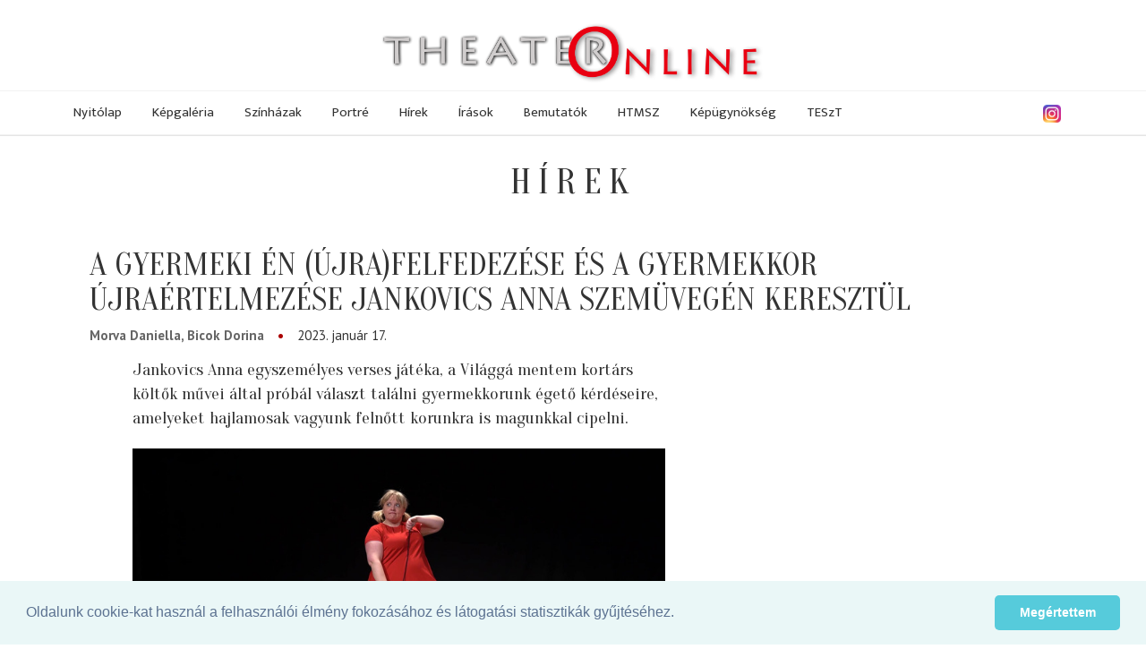

--- FILE ---
content_type: text/html; charset=utf-8
request_url: https://theater.hu/hu/hirek/a-gyermeki-en-ujra-felfedezese-es-a-gyermekkor-ujraertelmezese-jankovics-anna-szemuvegen--18175.html
body_size: 25296
content:
<!DOCTYPE HTML>
<html xml:lang="hu-hu" lang="hu-hu" dir="ltr" >
<head>
  <meta charset="utf-8">
  <meta http-equiv="X-UA-Compatible" content="IE=edge">
  <meta name="viewport" content="width=device-width, initial-scale=1">
  <title>A gyermeki én (újra)felfedezése és a gyermekkor újraértelmezése Jankovics Anna szemüvegén keresztül - Hírek - Theater Online</title>
  <meta http-equiv="Content-Type" content="text/html; charset=utf-8">
  <meta name="keywords" content="">
  <meta name="publisher" content="">
  <meta name="author" content="Morva Daniella, Bicok Dorina">
  <meta name="description" content="">
  <meta name="copyright" content="">
  <meta name="page-type" content="">
  <meta name="revisit-after" content="1 week">
  <meta http-equiv="content-language" content="hu">
  <meta http-equiv="Pragma" content="no-cache">
  <meta name="robots" content="index, follow">
  <meta http-equiv="imagetoolbar" content="no">
  <meta property="og:image" content="https://theater.hu/cikkkep/normal/21755.jpg">
  <link rel="shortcut icon" href="/images/partners/theater2017/favicon.ico" type="image/x-icon">
  <link rel="icon" href="/images/partners/theater2017/favicon.png" type="image/png">
  <script type="text/javascript">
     var lang = 'HU';
     var uiTheme = 'smoothness';
  </script>
  <link href="/css/theater2017-base.css" type="text/css" rel="stylesheet" />
  <link rel="stylesheet" href="https://ajax.googleapis.com/ajax/libs/jqueryui/1.12.1/themes/smoothness/jquery-ui.css">
  <link rel="stylesheet" href="https://ajax.googleapis.com/ajax/libs/jquerymobile/1.4.5/jquery.mobile.min.css">
  <link rel="stylesheet" href="https://maxcdn.bootstrapcdn.com/bootstrap/3.3.7/css/bootstrap.min.css" integrity="sha384-BVYiiSIFeK1dGmJRAkycuHAHRg32OmUcww7on3RYdg4Va+PmSTsz/K68vbdEjh4u" crossorigin="anonymous">
  <link rel="stylesheet" href="https://cdnjs.cloudflare.com/ajax/libs/jquery.smartmenus/1.1.0/css/sm-core-css.css" integrity="sha256-wulDMfYj1Ux9XTGLhffptZAAhW3JKqV5B+qJeH6V7PA=" crossorigin="anonymous" />
  <link rel="stylesheet" href="https://cdnjs.cloudflare.com/ajax/libs/jquery.smartmenus/1.1.0/css/sm-clean/sm-clean.min.css" integrity="sha256-tnVPGqs0gRCeddLuw4yMfmbmXRUQ7j8USvuPJJAV6Cw=" crossorigin="anonymous" />
  <link rel="stylesheet" href="https://cdnjs.cloudflare.com/ajax/libs/jquery.smartmenus/1.1.0/addons/bootstrap/jquery.smartmenus.bootstrap.min.css" integrity="sha256-cR8T7NOPJX/J4mreKR9F+Tivevlmy+aGrI5/S/zvmwU=" crossorigin="anonymous" />
  <link rel="stylesheet" href="https://cdnjs.cloudflare.com/ajax/libs/flexslider/2.6.4/flexslider.min.css" integrity="sha256-BeFg+v/PNshQc74GF4K1AJR50JoamZ6HhukelxXHAVI=" crossorigin="anonymous" />
  <link href="/css/theater2017.css" type="text/css" rel="stylesheet" />

<!-- Google tag (gtag.js) -->
<script async src="https://www.googletagmanager.com/gtag/js?id=G-KZ664G4Z02"></script>
<script>
  window.dataLayer = window.dataLayer || [];
  function gtag(){dataLayer.push(arguments);}
  gtag('js', new Date());

  gtag('config', 'G-KZ664G4Z02');
</script>


 
<link rel="stylesheet" type="text/css" href="//cdnjs.cloudflare.com/ajax/libs/cookieconsent2/3.0.3/cookieconsent.min.css" />
</head>
<body>
<div id="fb-root"></div>
<script>(function(d, s, id) {
  var js, fjs = d.getElementsByTagName(s)[0];
  if (d.getElementById(id)) return;
  js = d.createElement(s); js.id = id;
  js.src = 'https://connect.facebook.net/en_US/sdk.js#xfbml=1&version=v3.1';
  fjs.parentNode.insertBefore(js, fjs);
}(document, 'script', 'facebook-jssdk'));</script>
<div id="page" class="menu-5 menu-fomenu lang-hu lang-HU">
  <div id="headerwrapper">
  <div id="header" class="fullwidth">
    <div class="logo"><a href="/"><img src="/images/partners/theater2017/theateronline.png" alt="Theater Online" /></a></div>
    <div class="fb-like" data-href="https://www.facebook.com/theater.hu/" data-layout="button" data-action="like" data-size="small" data-show-faces="true" data-share="false"></div>
    <div class="instagram"><a href="https://www.instagram.com/theater.hu/" target="_blank"><img src="/images/instagram.png" alt="Instagram"  loading="lazy" /></a></div>
    <div id="menu" class="ui-helper-clearfix">
        <input id="main-menu-state" type="checkbox" />
        <label class="main-menu-btn" for="main-menu-state"><span class="main-menu-btn-icon"></span> Toggle main menu visibility</label>
        <ul class="menu menutype-fomenu sm sm-clean"><li class="menuid-1 menunr-0 menust-A "><a href="/hu/nyitolap.html">Nyitólap</a></li>
<li class="menuid-2 menunr-1 menust-A "><a href="/hu/kepgaleria.html">Képgaléria</a></li>
<li class="menuid-3 menunr-2 menust-A "><a href="/hu/szinhazak.html">Színházak</a></li>
<li class="menuid-4 menunr-3 menust-A "><a href="/hu/portre.html">Portré</a></li>
<li class="menuid-5 menunr-4 actual menust-A "><a href="/hu/hirek.html">Hírek</a></li>
<li class="menuid-6 menunr-5 menust-A "><a href="/hu/irasok.html">Írások</a></li>
<li class="menuid-7 menunr-6 menust-A "><a href="/hu/bemutatok.html">Bemutatók</a></li>
<li class="menuid-10 menunr-7 menust-A "><a href="https://www.hatarontuliszinhazak.hu/" target="_blank">HTMSZ</a></li>
<li class="menuid-8 menunr-8 menust-A "><a href="/hu/kepugynokseg.html">Képügynökség</a></li>
<li class="menuid-11 menunr-9 menust-A "><a href="https://www.hatarontuliszinhazak.hu/hu/szinhazak/teszt--505/musor.html" target="_blank">TESzT</a></li>
</ul>

    </div>
    <div id="topmenu"><ul class="menu menutype-topmenu sm sm-clean"></ul>
</div>
  </div>
  </div>
  <div id="main" class="ui-helper-clearfix fullwidth">
    <div id="content" class="container">
<div class="top region col-md-12"><h1 class="pagetitle">Hírek</h1>
<article class="col-md-12" data-cikk_id="18175">
<h1>A gyermeki én (újra)felfedezése és a gyermekkor újraértelmezése Jankovics Anna szemüvegén keresztül</h1>
<address class="szerzo">Morva Daniella, Bicok Dorina</address><time>2023. január 17.</time></article> </div><div class="row">
<div class="main region col-md-8"><article class="col-md-10 col-md-offset-1 imagetop" data-cikk_id="18175">
<div class="lead">Jankovics Anna egyszemélyes verses játéka, a Világgá mentem kortárs költők művei által próbál választ találni gyermekkorunk égető kérdéseire, amelyeket hajlamosak vagyunk felnőtt korunkra is magunkkal cipelni.<figure class="cikkkep align-C  ">
    <img src="/cikkkep/normal/21755.jpg" alt="" loading="lazy" />
      </figure>
</div>
<div class="cikkszoveg"><p style="text-align: justify;"><figure class="cikkkep align-C  ">
    <img src="/cikkkep/normal/21755.jpg" alt="" loading="lazy" />
      </figure>
</p>

<p style="text-align: justify;"><strong>Miért fontos számodra a “gyermeki én” megőrzése?</strong><br />
Szerintem a hétéves korig tartó időszakban – amikor még nem gondoltuk meg százszor, mit és hogyan mondjunk, illetve nem hatott még ránk semmiféle szociális körülmény – teljesen szabadok és önazonosak vagyunk. Ahhoz, hogy teljességben tudjuk megélni a hétköznapjainkat, mindenképpen szükséges megőrizni valamennyit ebből a szabad, gyermeki önazonosságból. Számomra ez kiemelkedően fontos kérdés, nem véletlen, hogy van bennem némi tudatos infantilizmus.&nbsp;</p>

<p style="text-align: justify;"><strong>Mi ihletett téged a Világgá mentem című előadás színre vitelére?</strong><br />
Egy személyes élmény ihlette az előadást: tíz évvel ezelőtt megtaláltam egy régi felvételt saját magamról és a bátyámról, ahogy házról házra jártunk betlehemezni. A bátyám rajzolt bajusszal, minimális átéléssel mondta el a szövegét. Ellenben én – akkor három évesen – a leragasztott szemüvegemmel, selypítve olyan elképesztően gátlástalan életörömmel léteztem az életben és a színpadon is, hogy mikor felnőtt szemmel újranéztem a felvételeket, mind színészként, mind magánemberként azt kérdeztem magamtól: hol van ez a csoda; az a megkérdőjelezhetetlen életöröm és szabadsag, ami áradt a hároméves kori önmagamból? Ez az élmény nagy hatást gyakorolt rám, ezért úgy éreztem, hogy az ilyesfajta gyermeki szabadságról és szemléletről mindenképpen szeretnék egy előadást létrehozni.</p>

<p style="text-align: justify;"><figure class="cikkkep align-C  ">
    <img src="/cikkkep/normal/21756.jpg" alt="" loading="lazy" />
      </figure>
</p>

<p style="text-align: justify;"><strong>Kizárólag a gyermekközönségnek szól az előadás?</strong><br />
Eredetileg felnőtteknek készült a darab, amelyet számos helyszínen volt már lehetőségem előadni: többek között Dunaújvárosban, Szolnokon, illetve Tatabányán, de elvittem a Várkert bazárba és a MÜPA-ba is. Ezt követően olyan visszajelzéseket kaptam, amelyek azt sugallták: talán érdemes lenne gyermekközönségnek is bemutatni. Amikor először szembesültem ezzel a felvetéssel, kissé megijedtem, de belevágtam és örömmel tapasztaltam, hogy gyermekek számára is értelmezhető az előadás. Számomra az a legkülönlegesebb élmény, amikor a szülők gyermekeikkel együtt nézik meg az előadást. Nagyon érdekes megfigyelni, hogy a darab értelmezésben milyen különbségek ütköznek ki a felnőttek és a gyermekek között.</p>

<p style="text-align: justify;"><strong>Saját gyermeki éned is inspirált a karakter létrehozásakor?</strong><br />
Abszolút! Gyermekként bennem abszolút megvolt a “Világgá mentem” életérzés, amikor egy gyermek tényleg el szeretne indulni,&nbsp; és elkezd kipakolni a szó szerinti és az átvitt értelemben is. Az előadás során egy nagy hátizsákot viselek, amelyből folyamatosan pakolom ki a kellékeket. Egy idő után válik csak világossá, hogy az egész&nbsp; “világgá menetelnek” a szülők válása az oka. Mindezt természetesen igyekszem játékosan tálalni.</p>

<p style="text-align: justify;"><figure class="cikkkep align-C  ">
    <img src="/cikkkep/normal/21757.jpg" alt="" loading="lazy" />
      </figure>
</p>

<p style="text-align: justify;"><strong>Hogy jött az ötlet, hogy kortárs gyermekverseken keresztül mutasd be a gyermeki lét örömeit, illetve nehézségeit?</strong><br />
Saját magam válogattam össze azokat az újhullámos gyermekverseket, amelyek játékosak, ezáltal gyermekek számára könnyen befogadhatóak. Nagyszerű magyar gyermekversköltőink vannak, akikkel szerintem érdemes minél hamarabb megismertetni a kicsiket. A kortárs művek által ráadásul tökéletesen tudom reprezentálni a klasszikus gyermeki csapongást. A versek játékossága picit tompít a történet drámaiságán, de a válás motívuma vissza-visszatér. A gyermekirodalomban időről időre felbukkannak gyermekeket érintő nehézségek is, ezekről szerintem érdemes és kell is beszélni.</p>

<p style="text-align: justify;"><strong>Mit jelent számodra a gyermeki spontaneitás?</strong><br />
Már csupán a szakmai érintettség végett is gyakran foglalkozom a spontaneitásunk fontosságával. A diplomamunkámban a “Színész mint gyermek” felvetést elemeztem. Egy színész rengeteget tud tanulni a gyermeki spontaneitásból, sőt, már szinte elengedhetetlen, hogy megőrizze azt, ami valljuk be, nem egyszerű feladat. A szívemhez ezért is áll közel a mondás: “akit az istenek szeretnek, megtartják gyereknek.”</p>

<p style="text-align: justify;"><figure class="cikkkep align-C  ">
    <img src="/cikkkep/normal/21758.jpg" alt="" loading="lazy" />
      </figure>
</p>
</div>
<address class="forras"></address>


</article> 
<div class="addthis_inline_share_toolbox_dmj5"></div></div>
<div class="right region col-md-4"><div class="bannerContainer banner-300x600 "><ins style="width: 300px;" data-revive-zoneid="1" data-revive-target="_blank" data-revive-block="1" data-revive-id="f71db2d4a1884b151ff8588ac3f1ac02"></ins></div></div></div>
<div class="bottom region"><div class="bannerContainer banner-728x90 vertical-middle padding-top-bottom allclear hidden-xs"><ins style="width: 728px;" data-revive-zoneid="3" data-revive-target="_blank" data-revive-block="1" data-revive-id="f71db2d4a1884b151ff8588ac3f1ac02"></ins></div>
<div class="cikklista ">
<ul class="hirek ui-helper-clearfix " data-count="396" data-page="0" data-pageSize="3">
<li class="hirnr-0 ui-helper-clearfix marginbottom col-md-10 col-md-offset-1 col-xs-offset-0 col-xs-12" id="hir-19969">
<div class="kiemeltkepcont "><div><a href="/hu/irasok/interjuk--1/a-senki-faja--19969.html"><img src="/cikkkep/normal/25684.jpg" alt="" class="cikkkep" loading="lazy" /></a></div></div>
<div class="leadkepcont col-md-3 pull-right"><div><a href="/hu/irasok/interjuk--1/a-senki-faja--19969.html" aria-label="A senki fája"><img src="/cikkkep/jelzo/25683.jpg" alt="" class="cikkkep" loading="lazy" /></a></div></div>
<div class="texts col-md-9">
<a class="rovat " href="/hu/irasok/interjuk--1.html">Interjúk</a>
<h2 class=""><a href="/hu/irasok/interjuk--1/a-senki-faja--19969.html" title="A senki fája">A senki fája</a></h2>
<summary class=""><i>Árpád, elindítom a telefonon a rögzítést, kezdjük.</i><br>
    –   Velem ilyen tekerős izével kellene felvenni ezt a beszélgetést, amivel Bartókék dolgoztak annak idején. A régmúltból maradtam itt, az passzolna hozzám.</summary>
<div class="szerzo-datum ">
<address class="szerzo ">Bérczes László</address><time class="">2026. december 28.</time></div>
</div>
</li>
<li class="hirnr-1 ui-helper-clearfix marginbottom col-md-10 col-md-offset-1 col-xs-offset-0 col-xs-12" id="hir-19970">
<div class="leadkepcont col-md-3 pull-right"><div><a href="/hu/irasok/interjuk--1/ot-es-fel-evtized-a-fenyben--19970.html" aria-label="Öt és fél évtized a fényben"><img src="/cikkkep/jelzo/25694.jpg" alt="" class="cikkkep" loading="lazy" /></a></div></div>
<div class="texts col-md-9">
<a class="rovat " href="/hu/irasok/interjuk--1.html">Interjúk</a>
<h2 class=""><a href="/hu/irasok/interjuk--1/ot-es-fel-evtized-a-fenyben--19970.html" title="Öt és fél évtized a fényben">Öt és fél évtized a fényben</a></h2>
<summary class="">László Béla neve több generáció számára összeforrt a szolnoki Szigligeti Színház előadásaival. Több mint ötvenöt éve dolgozik a színházi háttérben, világosítóként majd fővilágosítóként rendezők, színészek és nézők élményeit formálja láthatatlanul, mégis meghatározó módon.</summary>
<div class="szerzo-datum ">
<address class="szerzo ">Váradi Nóra</address><time class="">2026. december 10.</time></div>
</div>
</li>
<li class="hirnr-2 ui-helper-clearfix marginbottom col-md-10 col-md-offset-1 col-xs-offset-0 col-xs-12" id="hir-19967">
<div class="leadkepcont col-md-3 pull-right"><div><a href="/hu/irasok/interjuk--1/a-budapest-orfeumtol-a-meglepetes-vendegig--19967.html" aria-label="A Budapest- Orfeumtól a meglepetés vendégig"><img src="/cikkkep/jelzo/25672.jpg" alt="" class="cikkkep" loading="lazy" /></a></div></div>
<div class="texts col-md-9">
<a class="rovat " href="/hu/irasok/interjuk--1.html">Interjúk</a>
<h2 class=""><a href="/hu/irasok/interjuk--1/a-budapest-orfeumtol-a-meglepetes-vendegig--19967.html" title="A Budapest- Orfeumtól a meglepetés vendégig">A Budapest- Orfeumtól a meglepetés vendégig</a></h2>
<summary class="">Az 1980.X.11.-én megjelenő Film Színház Muzsika c. művészeti újság  megírta, hogy lapzárta után adták át a Színikritikusok díját a Fészek Klubban. A különdíjat a Budapest-Orfeum három szereplője nyerte el: Benedek Miklós, Császár Angela,  Szacsvay László.</summary>
<div class="szerzo-datum ">
<address class="szerzo ">Lovas Ildikó</address><time class="">2025. december 30.</time></div>
</div>
</li>
</ul>
</div>
<div class="hirlapozo ui-helper-clearfix">
<div class="icon lapozo-left inactive"></div>

 
<a href="?page=2"><div class="icon lapozo-right"></div></a>
</div>

<div class="sorozatajanlowrapper ">
<h1 class="col-md-12">Bemutatók képekben</h1><ul class="sorozatajanlo ui-helper-clearfix ">
<li class="col-md-3">
<div class="imagewrapper "><div><a href="/hu/kepgaleria/szegedi-pinceszinhaz--107/az-istenek-ejszakaja-eloadas--7586.html" style=""><img class="" src="/sorozatkep/jelzo/376827.jpg" alt="Az istenek éjszakája" title="Az istenek éjszakája" loading="lazy" /></a></div></div>
<div class="info">
<a href="/hu/szinhazak/szegedi-pinceszinhaz--107.html" class="szinhaznev" title="Szegedi Pinceszínház">Szegedi Pinceszínház</a>
<a href="/hu/szinhazak/szegedi-pinceszinhaz--107/eloadasok/az-istenek-ejszakaja--15138.html" class="eloadascim" title="Az istenek éjszakája">Az istenek éjszakája</a>
<div class="rendezo"><span class="label funkcio"><span class="nev">rendező</span></span><span class="szemelyek"><span class="szemely alter-M szemely-11185"><a href="/hu/portre/kancsar-orsolya--11185.html">Kancsár Orsolya</a></span></span></div>
</div>
</li>
<li class="col-md-3">
<div class="imagewrapper "><div><a href="/hu/kepgaleria/gozon-gyula-kamaraszinhaz--191/de-mi-lett-a-novel-eloadas-gozon--7577.html" style=""><img class="" src="/sorozatkep/jelzo/375771.jpg" alt="De mi lett a nővel?" title="De mi lett a nővel?" loading="lazy" /></a></div></div>
<div class="info">
<a href="/hu/szinhazak/gozon-gyula-kamaraszinhaz--191.html" class="szinhaznev" title="Gózon Gyula Kamaraszínház">Gózon Gyula Kamaraszínház</a>
<a href="/hu/szinhazak/gozon-gyula-kamaraszinhaz--191/eloadasok/de-mi-lett-a-novel--13423.html" class="eloadascim" title="De mi lett a nővel?">De mi lett a nővel?</a>
<div class="rendezo"><span class="label funkcio"><span class="nev">rendező</span></span><span class="szemelyek"><span class="szemely alter-M szemely-1741"><a href="/hu/portre/tasnadi-csaba--1741.html">Tasnádi Csaba</a></span></span></div>
</div>
</li>
<li class="col-md-3">
<div class="imagewrapper "><div><a href="/hu/kepgaleria/budaorsi-latinovits-szinhaz--668/mindent-anyamrol-eloadas--7579.html" style=""><img class="" src="/sorozatkep/jelzo/375920.jpg" alt="Mindent anyámról" title="Mindent anyámról" loading="lazy" /></a></div></div>
<div class="info">
<a href="/hu/szinhazak/budaorsi-latinovits-szinhaz--668.html" class="szinhaznev" title="Budaörsi Latinovits Színház">Budaörsi Latinovits Színház</a>
<a href="/hu/szinhazak/budaorsi-latinovits-szinhaz--668/eloadasok/mindent-anyamrol--15125.html" class="eloadascim" title="Mindent anyámról">Mindent anyámról</a>
<div class="rendezo"><span class="label funkcio"><span class="nev">rendező</span></span><span class="szemelyek"><span class="szemely alter-M szemely-257"><a href="/hu/portre/zsoter-sandor--257.html">Zsótér Sándor</a></span></span></div>
</div>
</li>
<li class="col-md-3">
<div class="imagewrapper "><div><a href="/hu/kepgaleria/vigszihaz-hazi-szinpad--88/konnyuvel-indul-eloadas--7575.html" style=""><img class="" src="/sorozatkep/jelzo/375527.jpg" alt="Könnyűvel indul" title="Könnyűvel indul" loading="lazy" /></a></div></div>
<div class="info">
<a href="/hu/szinhazak/vigszihaz-hazi-szinpad--88.html" class="szinhaznev" title="Vígszíház Házi Színpad">Vígszíház Házi Színpad</a>
<a href="/hu/szinhazak/vigszihaz-hazi-szinpad--88/eloadasok/konnyuvel-indul--15123.html" class="eloadascim" title="Könnyűvel indul">Könnyűvel indul</a>
<div class="rendezo"><span class="label funkcio"><span class="nev">rendező</span></span><span class="szemelyek"><span class="szemely alter-M szemely-7935"><a href="/hu/portre/pass-andrea--7935.html">Pass Andrea</a></span></span></div>
</div>
</li>
</ul>
</div>
</div>
    </div>
  </div>
  <div id="footerwrapper">
  <div id="footer" class="fullwidth ui-helper-clearfix">
    <div class="partnerek hidden-xs">
    <h2>Partner oldalak</h2>
            <div class="flexslider">
    <ul class="slides">
        <li class=""><a href="http://www.kecskemetikatona.hu" target="_blank"><img src="/media/theater/partnersites/kecskemetikatona_hu.png" title="Kecskeméti Katona József Színház" style="max-width: 100%"  loading="lazy" /></a></li>
                <li class=""><a href="http://www.szkene.hu" target="_blank"><img src="/media/theater/partnersites/szkene_hu.png" title="Szkéné Színház" style="max-width: 100%"  loading="lazy" /></a></li>
                <li class=""><a href="http://www.csekepeter.hu" target="_blank"><img src="/media/theater/partnersites/csekepeter_hu.png" title="Cseke Péter" style="max-width: 100%"  loading="lazy" /></a></li>
                <li class=""><a href="http://www.csakanyieszter.hu" target="_blank"><img src="/media/theater/partnersites/csakanyieszter_hu.png" title="Csákányi Eszter" style="max-width: 100%"  loading="lazy" /></a></li>
                <li class=""><a href="http://www.harag_eu" target="_blank"><img src="/media/theater/partnersites/harag_eu.png" title="Harag Társulat - Szatmárnémeti" style="max-width: 100%"  loading="lazy" /></a></li>
                <li class=""><a href="http://szalon.rozsavolgyi.hu" target="_blank"><img src="/media/theater/partnersites/szalon_rozsavolgyi_hu.png" title="Rózsavölgyi Szalon" style="max-width: 100%"  loading="lazy" /></a></li>
                <li class=""><a href="http://www.zsambekiszinhazibazis.hu" target="_blank"><img src="/media/theater/partnersites/zsambekiszinhazibazis_hu.png" title="Zsámbéki Színházi Bázis" style="max-width: 100%"  loading="lazy" /></a></li>
                <li class=""><a href="http://www.dunapart.net" target="_blank"><img src="/media/theater/partnersites/dunapart_net.png" title="dunaPart Platform" style="max-width: 100%"  loading="lazy" /></a></li>
        </ul>
    </div>
            </div>
    <div class="tamogato">
    Az oldal megjelenését támogatja:
    <a href="https://www.nka.hu/" target="_blank"><img src="/media/theater/nka_logo.png" alt="Nemzeti Kulturális Alap" /></a>
    <a href="https://www.mma.hu/" target="_blank"><img src="/media/theater/mma_logo.png" alt="Magyar Művészeti Akadémia" /></a>
    <a href="https://2010-2014.kormany.hu/hu/emberi-eroforrasok-miniszteriuma/szervezet" target="_blank"><img src="/media/theater/emm_logo.png" alt="Emberi Erőforrások Minisztériuma" /></a>
    <a href="https://kormany.hu/kulturalis-es-innovacios-miniszterium" target="_blank"><img src="/media/theater/kim_logo.png" alt="Kulturális és Innovációs Minisztérium" /></a>
    <a href="https://www.petofiugynokseg.hu/" target="_blank"><img src="/media/theater/pku_logo.png" alt="Petőfi Kulturális Ügynökség" /></a>
    </div>
      <div id="lablecmenu">&copy; 2026. - THEATER Online - <a href="/" class="lablecmenu">theater.hu</a><ul class="menu menutype-lablecmenu sm sm-clean"></ul>
</div>
  </div>
  </div>
</div>
<script src="https://ajax.googleapis.com/ajax/libs/jquery/3.3.1/jquery.min.js"></script>
<script src="https://ajax.googleapis.com/ajax/libs/jqueryui/1.12.1/jquery-ui.min.js"></script>
<script src="https://ajax.googleapis.com/ajax/libs/hammerjs/2.0.8/hammer.min.js"></script> 
 <script src="https://maxcdn.bootstrapcdn.com/bootstrap/3.3.7/js/bootstrap.min.js" integrity="sha384-Tc5IQib027qvyjSMfHjOMaLkfuWVxZxUPnCJA7l2mCWNIpG9mGCD8wGNIcPD7Txa" crossorigin="anonymous"></script>
 <script src="https://cdnjs.cloudflare.com/ajax/libs/jquery.smartmenus/1.1.0/jquery.smartmenus.min.js" integrity="sha256-L+Zo9Q4bGfdY06BqwMYLDoacazH6GrQxkLavPdT0a44=" crossorigin="anonymous"></script>
 <script src="https://cdnjs.cloudflare.com/ajax/libs/jquery.smartmenus/1.1.0/addons/bootstrap/jquery.smartmenus.bootstrap.min.js"></script>
 <script src="https://cdnjs.cloudflare.com/ajax/libs/flexslider/2.6.4/jquery.flexslider.min.js" integrity="sha256-NZC1SCKsqaTNlJRuLR1O6cOZGUthQpzWe/UjN9Tfrf4=" crossorigin="anonymous"></script>
 <script src="https://cdnjs.cloudflare.com/ajax/libs/twbs-pagination/1.4.1/jquery.twbsPagination.min.js" integrity="sha256-01zD/Twu5OwlLXEdcTMwf1rwQSbvBBeY+zD8ZKAo2lc=" crossorigin="anonymous"></script>
 
 <script src="https://cdnjs.cloudflare.com/ajax/libs/js-cookie/2.2.0/js.cookie.min.js" crossorigin="anonymous"></script>
 <script src="/js/jquery.url.js"></script>
 <script src="/js/jquery.youtube.js"></script>
 <script src="/js/jquery.gallery.js"></script>
 <script src="/js/jquery.media.js"></script>
 <script src="/js/jquery.theater.js"></script>
  <script type="text/javascript" src="/js/theater2017.js"></script>
 <script src="//cdnjs.cloudflare.com/ajax/libs/cookieconsent2/3.0.3/cookieconsent.min.js"></script>
 <script async src="//revive.theater.hu/www/delivery/asyncjs.php"></script>
 <script type="text/javascript" src="//s7.addthis.com/js/300/addthis_widget.js#pubid=ra-5450e9a51392e1ed"></script>
<script>
window.addEventListener("load", function(){
window.cookieconsent.initialise({
  "palette": {
    "popup": {
      "background": "#eaf7f7",
      "text": "#5c7291"
    },
    "button": {
      "background": "#56cbdb",
      "text": "#ffffff"
    }
  },
  "showLink": false,
  "theme": "classic",
  "content": {
    "message": "Oldalunk cookie-kat használ a felhasználói élmény fokozásához és látogatási statisztikák gyűjtéséhez.",
    "dismiss": "Megértettem"
  }
})});
</script>
<!-- Web-development: Lajos Kiskéri - Astera Solutions Kft.  -->
</body>
</html>